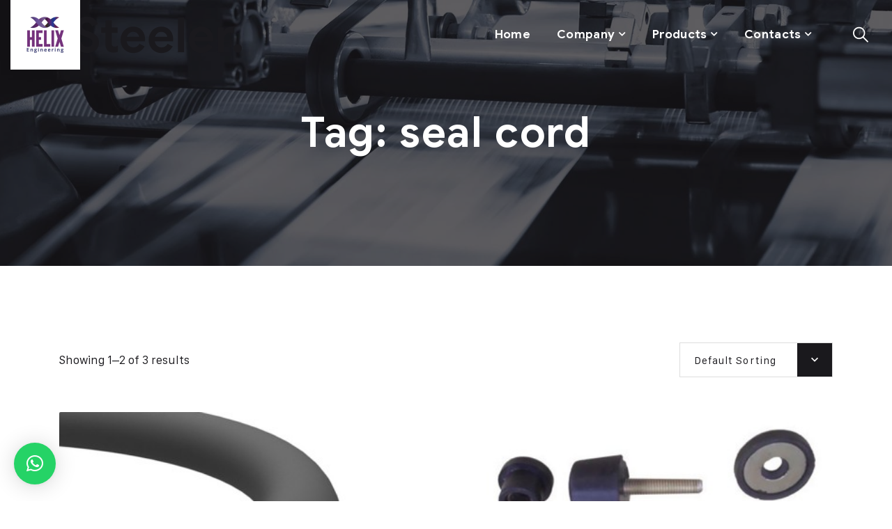

--- FILE ---
content_type: text/css
request_url: https://helixenggproducts.com/wp-content/uploads/elementor/css/post-46.css?ver=1768497270
body_size: 1592
content:
.elementor-46 .elementor-element.elementor-element-5337927e:not(.elementor-motion-effects-element-type-background), .elementor-46 .elementor-element.elementor-element-5337927e > .elementor-motion-effects-container > .elementor-motion-effects-layer{background-color:#1A191D;background-image:url("https://helixenggproducts.com/wp-content/uploads/2020/04/footer_overlay.png");background-position:center right;background-repeat:no-repeat;}.elementor-46 .elementor-element.elementor-element-5337927e{transition:background 0.3s, border 0.3s, border-radius 0.3s, box-shadow 0.3s;padding:55px 0px 40px 0px;}.elementor-46 .elementor-element.elementor-element-5337927e > .elementor-background-overlay{transition:background 0.3s, border-radius 0.3s, opacity 0.3s;}.elementor-widget-image .widget-image-caption{color:var( --e-global-color-text );font-family:var( --e-global-typography-text-font-family ), Sans-serif;font-weight:var( --e-global-typography-text-font-weight );}.elementor-46 .elementor-element.elementor-element-531424d2 > .elementor-widget-container{margin:-3px 0px 0px 0px;}.elementor-46 .elementor-element.elementor-element-531424d2{text-align:start;}.elementor-46 .elementor-element.elementor-element-531424d2 img{max-width:700%;height:700px;}.elementor-widget-text-editor{font-family:var( --e-global-typography-text-font-family ), Sans-serif;font-weight:var( --e-global-typography-text-font-weight );color:var( --e-global-color-text );}.elementor-widget-text-editor.elementor-drop-cap-view-stacked .elementor-drop-cap{background-color:var( --e-global-color-primary );}.elementor-widget-text-editor.elementor-drop-cap-view-framed .elementor-drop-cap, .elementor-widget-text-editor.elementor-drop-cap-view-default .elementor-drop-cap{color:var( --e-global-color-primary );border-color:var( --e-global-color-primary );}.elementor-46 .elementor-element.elementor-element-2bcfa740 > .elementor-widget-container{margin:28px 0px 0px 0px;}.elementor-46 .elementor-element.elementor-element-2bcfa740{text-align:start;font-size:15px;color:#FFFFFF;}.elementor-46 .elementor-element.elementor-element-e6b8a26{--grid-template-columns:repeat(0, auto);--icon-size:20px;--grid-column-gap:0px;--grid-row-gap:0px;}.elementor-46 .elementor-element.elementor-element-e6b8a26 .elementor-widget-container{text-align:left;}.elementor-46 .elementor-element.elementor-element-e6b8a26 > .elementor-widget-container{margin:28px 0px 0px 0px;border-style:solid;border-width:0px 0px 0px 1px;border-color:#605F61;}.elementor-46 .elementor-element.elementor-element-e6b8a26 .elementor-social-icon{background-color:#00000000;--icon-padding:1em;border-style:solid;border-width:1px 1px 1px 0px;border-color:#605F61;}.elementor-46 .elementor-element.elementor-element-e6b8a26 .elementor-social-icon i{color:#767577;}.elementor-46 .elementor-element.elementor-element-e6b8a26 .elementor-social-icon svg{fill:#767577;}.elementor-46 .elementor-element.elementor-element-e6b8a26 .elementor-social-icon:hover{background-color:#FFFFFF;border-color:#FFFFFF;}.elementor-46 .elementor-element.elementor-element-e6b8a26 .elementor-social-icon:hover i{color:#111111;}.elementor-46 .elementor-element.elementor-element-e6b8a26 .elementor-social-icon:hover svg{fill:#111111;}.elementor-46 .elementor-element.elementor-element-16b23ed > .elementor-widget-container{margin:5px 0px 0px 0px;}.elementor-46 .elementor-element.elementor-element-16b23ed .custom-heading{color:#FFFFFF;font-size:20px;}.elementor-46 .elementor-element.elementor-element-16b23ed .custom-subheading{color:#E81C1C;}.elementor-widget-icon-box.elementor-view-stacked .elementor-icon{background-color:var( --e-global-color-primary );}.elementor-widget-icon-box.elementor-view-framed .elementor-icon, .elementor-widget-icon-box.elementor-view-default .elementor-icon{fill:var( --e-global-color-primary );color:var( --e-global-color-primary );border-color:var( --e-global-color-primary );}.elementor-widget-icon-box .elementor-icon-box-title, .elementor-widget-icon-box .elementor-icon-box-title a{font-family:var( --e-global-typography-primary-font-family ), Sans-serif;font-weight:var( --e-global-typography-primary-font-weight );}.elementor-widget-icon-box .elementor-icon-box-title{color:var( --e-global-color-primary );}.elementor-widget-icon-box:has(:hover) .elementor-icon-box-title,
					 .elementor-widget-icon-box:has(:focus) .elementor-icon-box-title{color:var( --e-global-color-primary );}.elementor-widget-icon-box .elementor-icon-box-description{font-family:var( --e-global-typography-text-font-family ), Sans-serif;font-weight:var( --e-global-typography-text-font-weight );color:var( --e-global-color-text );}.elementor-46 .elementor-element.elementor-element-d48f036 > .elementor-widget-container{margin:27px 0px 0px 0px;}.elementor-46 .elementor-element.elementor-element-d48f036 .elementor-icon-box-wrapper{align-items:start;gap:11px;}.elementor-46 .elementor-element.elementor-element-d48f036.elementor-view-stacked .elementor-icon{background-color:#767577;}.elementor-46 .elementor-element.elementor-element-d48f036.elementor-view-framed .elementor-icon, .elementor-46 .elementor-element.elementor-element-d48f036.elementor-view-default .elementor-icon{fill:#767577;color:#767577;border-color:#767577;}.elementor-46 .elementor-element.elementor-element-d48f036 .elementor-icon{font-size:19px;}.elementor-46 .elementor-element.elementor-element-d48f036 .elementor-icon-box-title, .elementor-46 .elementor-element.elementor-element-d48f036 .elementor-icon-box-title a{font-size:15px;font-weight:400;line-height:24px;}.elementor-46 .elementor-element.elementor-element-d48f036 .elementor-icon-box-title{color:#EDEDED;}.elementor-46 .elementor-element.elementor-element-d48f036 .elementor-icon-box-description{font-size:15px;font-weight:500;line-height:24px;color:#EDEDED;}.elementor-46 .elementor-element.elementor-element-c3c6108 > .elementor-widget-container{margin:12px 0px 0px 0px;}.elementor-46 .elementor-element.elementor-element-c3c6108 .elementor-icon-box-wrapper{align-items:start;gap:11px;}.elementor-46 .elementor-element.elementor-element-c3c6108.elementor-view-stacked .elementor-icon{background-color:#767577;}.elementor-46 .elementor-element.elementor-element-c3c6108.elementor-view-framed .elementor-icon, .elementor-46 .elementor-element.elementor-element-c3c6108.elementor-view-default .elementor-icon{fill:#767577;color:#767577;border-color:#767577;}.elementor-46 .elementor-element.elementor-element-c3c6108 .elementor-icon{font-size:19px;}.elementor-46 .elementor-element.elementor-element-c3c6108 .elementor-icon-box-title, .elementor-46 .elementor-element.elementor-element-c3c6108 .elementor-icon-box-title a{font-family:"Roboto", Sans-serif;font-size:15px;font-weight:400;line-height:24px;}.elementor-46 .elementor-element.elementor-element-c3c6108 .elementor-icon-box-title{color:#EDEDED;}.elementor-46 .elementor-element.elementor-element-c3c6108 .elementor-icon-box-description{font-size:15px;font-weight:400;line-height:24px;color:#EDEDED;}.elementor-46 .elementor-element.elementor-element-997b340 > .elementor-widget-container{margin:14px 0px 0px 0px;}.elementor-46 .elementor-element.elementor-element-997b340 .elementor-icon-box-wrapper{align-items:start;gap:11px;}.elementor-46 .elementor-element.elementor-element-997b340.elementor-view-stacked .elementor-icon{background-color:#767577;}.elementor-46 .elementor-element.elementor-element-997b340.elementor-view-framed .elementor-icon, .elementor-46 .elementor-element.elementor-element-997b340.elementor-view-default .elementor-icon{fill:#767577;color:#767577;border-color:#767577;}.elementor-46 .elementor-element.elementor-element-997b340 .elementor-icon{font-size:19px;}.elementor-46 .elementor-element.elementor-element-997b340 .elementor-icon-box-title, .elementor-46 .elementor-element.elementor-element-997b340 .elementor-icon-box-title a{font-family:"Roboto", Sans-serif;font-size:15px;font-weight:400;line-height:24px;}.elementor-46 .elementor-element.elementor-element-997b340 .elementor-icon-box-title{color:#EDEDED;}.elementor-46 .elementor-element.elementor-element-997b340 .elementor-icon-box-description{font-size:15px;line-height:24px;color:#EDEDED;}.elementor-46 .elementor-element.elementor-element-f4c9d8f > .elementor-widget-container{margin:12px 0px 0px 0px;}.elementor-46 .elementor-element.elementor-element-f4c9d8f .elementor-icon-box-wrapper{align-items:start;gap:11px;}.elementor-46 .elementor-element.elementor-element-f4c9d8f.elementor-view-stacked .elementor-icon{background-color:#767577;}.elementor-46 .elementor-element.elementor-element-f4c9d8f.elementor-view-framed .elementor-icon, .elementor-46 .elementor-element.elementor-element-f4c9d8f.elementor-view-default .elementor-icon{fill:#767577;color:#767577;border-color:#767577;}.elementor-46 .elementor-element.elementor-element-f4c9d8f .elementor-icon{font-size:19px;}.elementor-46 .elementor-element.elementor-element-f4c9d8f .elementor-icon-box-title, .elementor-46 .elementor-element.elementor-element-f4c9d8f .elementor-icon-box-title a{font-family:"Roboto", Sans-serif;font-size:15px;font-weight:400;line-height:24px;}.elementor-46 .elementor-element.elementor-element-f4c9d8f .elementor-icon-box-title{color:#EDEDED;}.elementor-46 .elementor-element.elementor-element-f4c9d8f .elementor-icon-box-description{font-size:15px;font-weight:500;line-height:24px;color:#EDEDED;}.elementor-widget-icon-list .elementor-icon-list-item:not(:last-child):after{border-color:var( --e-global-color-text );}.elementor-widget-icon-list .elementor-icon-list-icon i{color:var( --e-global-color-primary );}.elementor-widget-icon-list .elementor-icon-list-icon svg{fill:var( --e-global-color-primary );}.elementor-widget-icon-list .elementor-icon-list-item > .elementor-icon-list-text, .elementor-widget-icon-list .elementor-icon-list-item > a{font-family:var( --e-global-typography-text-font-family ), Sans-serif;font-weight:var( --e-global-typography-text-font-weight );}.elementor-widget-icon-list .elementor-icon-list-text{color:var( --e-global-color-secondary );}.elementor-46 .elementor-element.elementor-element-9b44131 .elementor-icon-list-items:not(.elementor-inline-items) .elementor-icon-list-item:not(:last-child){padding-block-end:calc(10px/2);}.elementor-46 .elementor-element.elementor-element-9b44131 .elementor-icon-list-items:not(.elementor-inline-items) .elementor-icon-list-item:not(:first-child){margin-block-start:calc(10px/2);}.elementor-46 .elementor-element.elementor-element-9b44131 .elementor-icon-list-items.elementor-inline-items .elementor-icon-list-item{margin-inline:calc(10px/2);}.elementor-46 .elementor-element.elementor-element-9b44131 .elementor-icon-list-items.elementor-inline-items{margin-inline:calc(-10px/2);}.elementor-46 .elementor-element.elementor-element-9b44131 .elementor-icon-list-items.elementor-inline-items .elementor-icon-list-item:after{inset-inline-end:calc(-10px/2);}.elementor-46 .elementor-element.elementor-element-9b44131 .elementor-icon-list-icon i{color:#FF0000;transition:color 0.3s;}.elementor-46 .elementor-element.elementor-element-9b44131 .elementor-icon-list-icon svg{fill:#FF0000;transition:fill 0.3s;}.elementor-46 .elementor-element.elementor-element-9b44131{--e-icon-list-icon-size:14px;--icon-vertical-offset:0px;}.elementor-46 .elementor-element.elementor-element-9b44131 .elementor-icon-list-text{color:#FFFFFF;transition:color 0.3s;}.elementor-46 .elementor-element.elementor-element-4c7299f > .elementor-widget-container{margin:5px 0px 0px 0px;}.elementor-46 .elementor-element.elementor-element-4c7299f .custom-heading{color:#ED2626;font-size:20px;}.elementor-46 .elementor-element.elementor-element-4c7299f .custom-subheading{color:#EFE9E9;}.elementor-46 .elementor-element.elementor-element-4c7299f .custom-description{color:#F2ECEC;}.elementor-46 .elementor-element.elementor-element-02a29d0 > .elementor-widget-container{margin:27px 0px 0px 0px;}.elementor-46 .elementor-element.elementor-element-02a29d0 .elementor-icon-box-wrapper{align-items:start;gap:11px;}.elementor-46 .elementor-element.elementor-element-02a29d0.elementor-view-stacked .elementor-icon{background-color:#767577;}.elementor-46 .elementor-element.elementor-element-02a29d0.elementor-view-framed .elementor-icon, .elementor-46 .elementor-element.elementor-element-02a29d0.elementor-view-default .elementor-icon{fill:#767577;color:#767577;border-color:#767577;}.elementor-46 .elementor-element.elementor-element-02a29d0 .elementor-icon{font-size:19px;}.elementor-46 .elementor-element.elementor-element-02a29d0 .elementor-icon-box-title, .elementor-46 .elementor-element.elementor-element-02a29d0 .elementor-icon-box-title a{font-size:15px;font-weight:400;line-height:24px;}.elementor-46 .elementor-element.elementor-element-02a29d0 .elementor-icon-box-title{color:#EDEDED;}.elementor-46 .elementor-element.elementor-element-02a29d0 .elementor-icon-box-description{font-size:15px;font-weight:500;line-height:24px;color:#EDEDED;}.elementor-46 .elementor-element.elementor-element-bb950f4 > .elementor-widget-container{margin:14px 0px 0px 0px;}.elementor-46 .elementor-element.elementor-element-bb950f4 .elementor-icon-box-wrapper{align-items:start;gap:11px;}.elementor-46 .elementor-element.elementor-element-bb950f4.elementor-view-stacked .elementor-icon{background-color:#767577;}.elementor-46 .elementor-element.elementor-element-bb950f4.elementor-view-framed .elementor-icon, .elementor-46 .elementor-element.elementor-element-bb950f4.elementor-view-default .elementor-icon{fill:#767577;color:#767577;border-color:#767577;}.elementor-46 .elementor-element.elementor-element-bb950f4 .elementor-icon{font-size:19px;}.elementor-46 .elementor-element.elementor-element-bb950f4 .elementor-icon-box-title, .elementor-46 .elementor-element.elementor-element-bb950f4 .elementor-icon-box-title a{font-family:"Roboto", Sans-serif;font-size:15px;font-weight:400;line-height:24px;}.elementor-46 .elementor-element.elementor-element-bb950f4 .elementor-icon-box-title{color:#EDEDED;}.elementor-46 .elementor-element.elementor-element-bb950f4 .elementor-icon-box-description{font-size:15px;line-height:24px;color:#EDEDED;}.elementor-46 .elementor-element.elementor-element-117b2c34:not(.elementor-motion-effects-element-type-background), .elementor-46 .elementor-element.elementor-element-117b2c34 > .elementor-motion-effects-container > .elementor-motion-effects-layer{background-color:#111013;}.elementor-46 .elementor-element.elementor-element-117b2c34{transition:background 0.3s, border 0.3s, border-radius 0.3s, box-shadow 0.3s;padding:12px 0px 12px 0px;}.elementor-46 .elementor-element.elementor-element-117b2c34 > .elementor-background-overlay{transition:background 0.3s, border-radius 0.3s, opacity 0.3s;}.elementor-bc-flex-widget .elementor-46 .elementor-element.elementor-element-3b604ec7.elementor-column .elementor-widget-wrap{align-items:center;}.elementor-46 .elementor-element.elementor-element-3b604ec7.elementor-column.elementor-element[data-element_type="column"] > .elementor-widget-wrap.elementor-element-populated{align-content:center;align-items:center;}.elementor-46 .elementor-element.elementor-element-6d5f7ba5{font-size:16px;color:#EDEDED;}.elementor-bc-flex-widget .elementor-46 .elementor-element.elementor-element-7f9bb401.elementor-column .elementor-widget-wrap{align-items:center;}.elementor-46 .elementor-element.elementor-element-7f9bb401.elementor-column.elementor-element[data-element_type="column"] > .elementor-widget-wrap.elementor-element-populated{align-content:center;align-items:center;}.elementor-46 .elementor-element.elementor-element-b969ff7 .elementor-icon-list-items:not(.elementor-inline-items) .elementor-icon-list-item:not(:last-child){padding-block-end:calc(10px/2);}.elementor-46 .elementor-element.elementor-element-b969ff7 .elementor-icon-list-items:not(.elementor-inline-items) .elementor-icon-list-item:not(:first-child){margin-block-start:calc(10px/2);}.elementor-46 .elementor-element.elementor-element-b969ff7 .elementor-icon-list-items.elementor-inline-items .elementor-icon-list-item{margin-inline:calc(10px/2);}.elementor-46 .elementor-element.elementor-element-b969ff7 .elementor-icon-list-items.elementor-inline-items{margin-inline:calc(-10px/2);}.elementor-46 .elementor-element.elementor-element-b969ff7 .elementor-icon-list-items.elementor-inline-items .elementor-icon-list-item:after{inset-inline-end:calc(-10px/2);}.elementor-46 .elementor-element.elementor-element-b969ff7 .elementor-icon-list-icon i{color:#EDEDED;transition:color 0.3s;}.elementor-46 .elementor-element.elementor-element-b969ff7 .elementor-icon-list-icon svg{fill:#EDEDED;transition:fill 0.3s;}.elementor-46 .elementor-element.elementor-element-b969ff7{--e-icon-list-icon-size:6px;--e-icon-list-icon-align:left;--e-icon-list-icon-margin:0 calc(var(--e-icon-list-icon-size, 1em) * 0.25) 0 0;--icon-vertical-offset:0px;}.elementor-46 .elementor-element.elementor-element-b969ff7 .elementor-icon-list-icon{padding-inline-end:5px;}.elementor-46 .elementor-element.elementor-element-b969ff7 .elementor-icon-list-item > .elementor-icon-list-text, .elementor-46 .elementor-element.elementor-element-b969ff7 .elementor-icon-list-item > a{font-size:16px;font-weight:400;line-height:1.1em;}.elementor-46 .elementor-element.elementor-element-b969ff7 .elementor-icon-list-text{color:#EDEDED;transition:color 0.3s;}@media(min-width:768px){.elementor-46 .elementor-element.elementor-element-3b604ec7{width:60%;}.elementor-46 .elementor-element.elementor-element-7f9bb401{width:40%;}}@media(max-width:1024px){.elementor-46 .elementor-element.elementor-element-5337927e:not(.elementor-motion-effects-element-type-background), .elementor-46 .elementor-element.elementor-element-5337927e > .elementor-motion-effects-container > .elementor-motion-effects-layer{background-position:center center;background-size:cover;}.elementor-46 .elementor-element.elementor-element-45c11b72 > .elementor-element-populated{margin:20px 0px 0px 0px;--e-column-margin-right:0px;--e-column-margin-left:0px;}.elementor-46 .elementor-element.elementor-element-cc8c908 > .elementor-element-populated{margin:20px 0px 0px 0px;--e-column-margin-right:0px;--e-column-margin-left:0px;}.elementor-46 .elementor-element.elementor-element-b969ff7 .elementor-icon-list-item > .elementor-icon-list-text, .elementor-46 .elementor-element.elementor-element-b969ff7 .elementor-icon-list-item > a{line-height:24px;}}@media(max-width:767px){.elementor-46 .elementor-element.elementor-element-5337927e:not(.elementor-motion-effects-element-type-background), .elementor-46 .elementor-element.elementor-element-5337927e > .elementor-motion-effects-container > .elementor-motion-effects-layer{background-position:center center;background-repeat:no-repeat;background-size:cover;}.elementor-46 .elementor-element.elementor-element-531424d2{text-align:start;}.elementor-46 .elementor-element.elementor-element-2bcfa740{text-align:start;}.elementor-46 .elementor-element.elementor-element-45c11b72 > .elementor-element-populated{margin:10px 0px 0px 0px;--e-column-margin-right:0px;--e-column-margin-left:0px;}.elementor-46 .elementor-element.elementor-element-d48f036 > .elementor-widget-container{margin:25px 0px 0px 0px;}.elementor-46 .elementor-element.elementor-element-d48f036 .elementor-icon-box-wrapper{text-align:start;gap:0px;}.elementor-46 .elementor-element.elementor-element-d48f036 .elementor-icon{font-size:25px;}.elementor-46 .elementor-element.elementor-element-c3c6108 > .elementor-widget-container{margin:20px 0px 0px 0px;}.elementor-46 .elementor-element.elementor-element-c3c6108 .elementor-icon-box-wrapper{text-align:start;gap:0px;}.elementor-46 .elementor-element.elementor-element-c3c6108 .elementor-icon{font-size:25px;}.elementor-46 .elementor-element.elementor-element-997b340 > .elementor-widget-container{margin:20px 0px 0px 0px;}.elementor-46 .elementor-element.elementor-element-997b340 .elementor-icon-box-wrapper{text-align:start;gap:0px;}.elementor-46 .elementor-element.elementor-element-997b340 .elementor-icon{font-size:25px;}.elementor-46 .elementor-element.elementor-element-f4c9d8f > .elementor-widget-container{margin:20px 0px 0px 0px;}.elementor-46 .elementor-element.elementor-element-f4c9d8f .elementor-icon-box-wrapper{text-align:start;gap:0px;}.elementor-46 .elementor-element.elementor-element-f4c9d8f .elementor-icon{font-size:25px;}.elementor-46 .elementor-element.elementor-element-cc8c908 > .elementor-element-populated{margin:10px 0px 0px 0px;--e-column-margin-right:0px;--e-column-margin-left:0px;}.elementor-46 .elementor-element.elementor-element-02a29d0 > .elementor-widget-container{margin:25px 0px 0px 0px;}.elementor-46 .elementor-element.elementor-element-02a29d0 .elementor-icon-box-wrapper{text-align:start;gap:0px;}.elementor-46 .elementor-element.elementor-element-02a29d0 .elementor-icon{font-size:25px;}.elementor-46 .elementor-element.elementor-element-bb950f4 > .elementor-widget-container{margin:20px 0px 0px 0px;}.elementor-46 .elementor-element.elementor-element-bb950f4 .elementor-icon-box-wrapper{text-align:start;gap:0px;}.elementor-46 .elementor-element.elementor-element-bb950f4 .elementor-icon{font-size:25px;}.elementor-46 .elementor-element.elementor-element-117b2c34{padding:20px 0px 20px 0px;}.elementor-46 .elementor-element.elementor-element-6d5f7ba5{text-align:start;font-size:15px;letter-spacing:-0.3px;}.elementor-46 .elementor-element.elementor-element-7f9bb401 > .elementor-element-populated{margin:-20px 0px 0px 0px;--e-column-margin-right:0px;--e-column-margin-left:0px;}.elementor-46 .elementor-element.elementor-element-b969ff7 .elementor-icon-list-item > .elementor-icon-list-text, .elementor-46 .elementor-element.elementor-element-b969ff7 .elementor-icon-list-item > a{font-size:15px;letter-spacing:-0.3px;}}@media(max-width:1024px) and (min-width:768px){.elementor-46 .elementor-element.elementor-element-7f00580c{width:50%;}.elementor-46 .elementor-element.elementor-element-45c11b72{width:50%;}.elementor-46 .elementor-element.elementor-element-cc8c908{width:50%;}.elementor-46 .elementor-element.elementor-element-3b604ec7{width:100%;}.elementor-46 .elementor-element.elementor-element-7f9bb401{width:100%;}}/* Start custom CSS for image, class: .elementor-element-531424d2 */.elementor-46 .elementor-element.elementor-element-531424d2 img{
    width: 86px;
}
.elementor-46 .elementor-element.elementor-element-531424d2 img{
    max-height: 70px;
}/* End custom CSS */